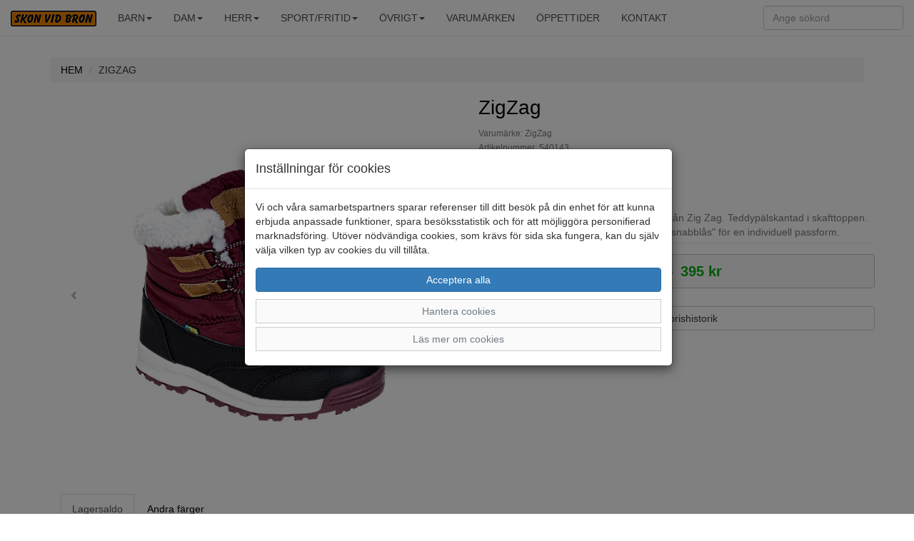

--- FILE ---
content_type: text/html; charset=UTF-8
request_url: https://www.skonvidbron.nu/barn/kangor-stovlar/zigzag-16/
body_size: 9222
content:
<!DOCTYPE html>
<html lang="sv-se">
<head>
    <meta charset="utf-8">
    <meta http-equiv="X-UA-Compatible" content="IE=edge">
    <meta name="viewport" content="width=device-width, initial-scale=1">
    <meta content="text/html">
    <meta name="generator" content="eXcellence Retail Systems" />
    <title>Skon vid bron - ZigZag</title>
    <link rel="stylesheet" href="/themes/standard/assets/bootstrap/css/bootstrap.css">
    <link rel="stylesheet" href="/themes/standard/assets/fonts/font-awesome.min.css">
    <link rel="stylesheet" href="/themes/standard/assets/fonts/ionicons.min.css">
    <link rel="stylesheet" href="/themes/standard/assets/css/styles.css?id=11">
	<link rel="stylesheet" href="/themes/standard/assets/css/animate.min.css">
    <link rel="apple-touch-icon" sizes="57x57" href="/apple-icon-57x57.png">
    <link rel="apple-touch-icon" sizes="60x60" href="/apple-icon-60x60.png">
    <link rel="apple-touch-icon" sizes="72x72" href="/apple-icon-72x72.png">
    <link rel="apple-touch-icon" sizes="76x76" href="/apple-icon-76x76.png">
    <link rel="apple-touch-icon" sizes="114x114" href="/apple-icon-114x114.png">
    <link rel="apple-touch-icon" sizes="120x120" href="/apple-icon-120x120.png">
    <link rel="apple-touch-icon" sizes="144x144" href="/apple-icon-144x144.png">
    <link rel="apple-touch-icon" sizes="152x152" href="/apple-icon-152x152.png">
    <link rel="apple-touch-icon" sizes="180x180" href="/apple-icon-180x180.png">
    <link rel="icon" type="image/png" sizes="192x192"  href="/android-icon-192x192.png">
    <link rel="icon" type="image/png" sizes="32x32" href="/favicon-32x32.png">
    <link rel="icon" type="image/png" sizes="96x96" href="/favicon-96x96.png">
    <link rel="icon" type="image/png" sizes="16x16" href="/favicon-16x16.png">
    <link rel="manifest" href="/manifest.json">
    <meta name="msapplication-TileColor" content="#ffffff">
    <meta name="msapplication-TileImage" content="/ms-icon-144x144.png">
    <meta name="theme-color" content="#ffffff">
    <link rel="canonical" href="https://www.skonvidbron.nu/barn/kangor-stovlar/zigzag-16">
<meta name="description" content="Här kan du beställa Bordeaux/Svart ZigZag för Barn från varumärket ZigZag" />
<link rel="stylesheet" href="/themes/standard/assets/css/magicscroll.css"><script src="/themes/standard/assets/js/magicscroll.js"></script><meta property="og:type" content="product" />
<meta property="og:title" content="ZigZag" />
<meta property="og:id" content="540143" />
<meta property="og:product:id" content="540143" />
<meta property="og:description" content="En vattentät och varmfodrad "alpinboots" från Zig Zag. Teddypälskantad i skafttoppen. Den elastiska snörningen är försedd med "snabblås" för en individuell passform." />
<meta property="og:url" content="https://www.skonvidbron.nu/barn/kangor-stovlar/zigzag-16" />
<meta property="og:image" content="https://www.skonvidbron.nu/images/zigzag-2814.jpg" />
<meta property="og:brand" content="ZigZag" />
<meta property="og:price:amount" content="395" />
<meta property="og:price:currency" content="SEK" />
<meta property="og:product:brand" content="ZigZag" />
<meta property="og:product:availability" content="in stock" />
<meta property="og:product:condition" content="new" />
<meta property="og:product:retailer_item_id" content="Z214165KUANEVIN" />
<meta itemprop="productID" content="540143" />
<meta name="twitter:card" content="product" />
<meta name="twitter:title" content="ZigZag" />
<meta name="twitter:description" content="En vattentät och varmfodrad "alpinboots" från Zig Zag. Teddypälskantad i skafttoppen. Den elastiska snörningen är försedd med "snabblås" för en individuell passform." />
<meta name="twitter:image" content="https://www.skonvidbron.nu/images/zigzag-2814.jpg" />
<meta name="twitter:data1" content="395&nbsp;kr" />
<meta name="twitter:label1" content="Pris" />
<script type="application/ld+json">{"@context":"https://schema.org","@type":"Product","@id":"https://www.skonvidbron.nu/barn/kangor-stovlar/zigzag-16","name":"ZigZag","description":"En vattent\u00e4t och varmfodrad \"alpinboots\" fr\u00e5n Zig Zag. Teddyp\u00e4lskantad i skafttoppen. Den elastiska sn\u00f6rningen \u00e4r f\u00f6rsedd med \"snabbl\u00e5s\" f\u00f6r en individuell passform.","url":"https://www.skonvidbron.nu/barn/kangor-stovlar/zigzag-16","image":["https://www.skonvidbron.nu/images/zigzag-2814.jpg","https://www.skonvidbron.nu/images/zigzag-2817.jpg","https://www.skonvidbron.nu/images/zigzag-2816.jpg","https://www.skonvidbron.nu/images/zigzag-2815.jpg"],"brand":{"@type":"Brand","name":"ZigZag"},"color":"Bordeaux/Svart","offers":{"@type":"AggregateOffer","priceCurrency":"SEK","lowPrice":"395","highPrice":"395","offerCount":9,"availability":"https://schema.org/InStock","offers":[{"@type":"Offer","price":"395","priceCurrency":"SEK","availability":"https://schema.org/OutOfStock","itemCondition":"https://schema.org/NewCondition","url":"https://www.skonvidbron.nu/barn/kangor-stovlar/zigzag-16?selected_size=28","gtin13":null,"sku":"540143-13"},{"@type":"Offer","price":"395","priceCurrency":"SEK","availability":"https://schema.org/InStock","itemCondition":"https://schema.org/NewCondition","url":"https://www.skonvidbron.nu/barn/kangor-stovlar/zigzag-16?selected_size=29","gtin13":null,"sku":"540143-14"},{"@type":"Offer","price":"395","priceCurrency":"SEK","availability":"https://schema.org/InStock","itemCondition":"https://schema.org/NewCondition","url":"https://www.skonvidbron.nu/barn/kangor-stovlar/zigzag-16?selected_size=30","gtin13":null,"sku":"540143-15"},{"@type":"Offer","price":"395","priceCurrency":"SEK","availability":"https://schema.org/InStock","itemCondition":"https://schema.org/NewCondition","url":"https://www.skonvidbron.nu/barn/kangor-stovlar/zigzag-16?selected_size=31","gtin13":null,"sku":"540143-16"},{"@type":"Offer","price":"395","priceCurrency":"SEK","availability":"https://schema.org/OutOfStock","itemCondition":"https://schema.org/NewCondition","url":"https://www.skonvidbron.nu/barn/kangor-stovlar/zigzag-16?selected_size=32","gtin13":null,"sku":"540143-17"},{"@type":"Offer","price":"395","priceCurrency":"SEK","availability":"https://schema.org/OutOfStock","itemCondition":"https://schema.org/NewCondition","url":"https://www.skonvidbron.nu/barn/kangor-stovlar/zigzag-16?selected_size=33","gtin13":null,"sku":"540143-18"},{"@type":"Offer","price":"395","priceCurrency":"SEK","availability":"https://schema.org/OutOfStock","itemCondition":"https://schema.org/NewCondition","url":"https://www.skonvidbron.nu/barn/kangor-stovlar/zigzag-16?selected_size=34","gtin13":null,"sku":"540143-19"},{"@type":"Offer","price":"395","priceCurrency":"SEK","availability":"https://schema.org/OutOfStock","itemCondition":"https://schema.org/NewCondition","url":"https://www.skonvidbron.nu/barn/kangor-stovlar/zigzag-16?selected_size=35","gtin13":null,"sku":"540143-20"},{"@type":"Offer","price":"395","priceCurrency":"SEK","availability":"https://schema.org/InStock","itemCondition":"https://schema.org/NewCondition","url":"https://www.skonvidbron.nu/barn/kangor-stovlar/zigzag-16?selected_size=36","gtin13":null,"sku":"540143-21"}]}}</script>
</head>

<body>
<nav class="navbar navbar-default navbar-fixed-top">
    <div class="container-fluid center-block">
        <div class="navbar-header">
            <a class="navbar-brand" href="/"><img src="/images/sandstroms-skor-i-kisa-small.gif" alt="Skon vid bron"></a>
            <button class="navbar-toggle collapsed" data-toggle="collapse" data-target="#navcol-1">
                <span class="sr-only">Toggle navigation</span>
                <span class="icon-bar"></span>
                <span class="icon-bar"></span>
                <span class="icon-bar"></span>
            </button>
            <div class="navbar-brand visible-xs visible-sm pull-right">
                            </div>
        </div>

        <div class="collapse navbar-collapse" id="navcol-1">
            <ul class="nav navbar-nav">
				<li class="dropdown"><a class="dropdown-link text-uppercase dropdown-toggle" aria-expanded="false" href="/barn/">Barn<span class="caret"></span></a>
<ul role="menu" class="dropdown-menu">
<li role="presentation" class='hidden-lg hidden-md'><a href="/barn/">Allt inom Barn</a></li>
<li role="presentation"><a href="/barn/baby/">Baby</a></li>
<li role="presentation"><a href="/barn/finskor/">Finskor</a></li>
<li role="presentation"><a href="/barn/stovlar/">Grövre skor</a></li>
<li role="presentation"><a href="/barn/gummi-allvadersstovlar/">Gummi-/allvädersstövlar</a></li>
<li role="presentation"><a href="/barn/kangor-stovlar/">Kängor/Stövlar</a></li>
<li role="presentation"><a href="/barn/kangor/">Sandaler</a></li>
<li role="presentation"><a href="/barn/promenad/">Textilskor</a></li>
<li role="presentation"><a href="/barn/tofflor/">Tofflor</a></li>
</ul>
</li>
<li class="dropdown"><a class="dropdown-link text-uppercase dropdown-toggle" aria-expanded="false" href="/dam/">Dam<span class="caret"></span></a>
<ul role="menu" class="dropdown-menu">
<li role="presentation" class='hidden-lg hidden-md'><a href="/dam/">Allt inom Dam</a></li>
<li role="presentation"><a href="/dam/boots-kangor/">Boots/Kängor</a></li>
<li role="presentation"><a href="/dam/finskor-tunnsulade/">Finskor, tunnsulade</a></li>
<li role="presentation"><a href="/dam/gummi-allvadersstovlar-1/">Gummi-/allvädersstövlar</a></li>
<li role="presentation"><a href="/dam/promenadskor/">Promenadskor</a></li>
<li role="presentation"><a href="/dam/sandaler-sandaletter/">Sandaler/sandaletter</a></li>
<li role="presentation"><a href="/dam/stovlar-1/">Stövlar</a></li>
<li role="presentation"><a href="/dam/textilskor/">Textilskor</a></li>
<li role="presentation"><a href="/dam/tofflor-traskor/">Tofflor/Träskor</a></li>
</ul>
</li>
<li class="dropdown"><a class="dropdown-link text-uppercase dropdown-toggle" aria-expanded="false" href="/herr/">Herr<span class="caret"></span></a>
<ul role="menu" class="dropdown-menu">
<li role="presentation" class='hidden-lg hidden-md'><a href="/herr/">Allt inom Herr</a></li>
<li role="presentation"><a href="/herr/boots-kangor-1/">Boots/Kängor</a></li>
<li role="presentation"><a href="/herr/finskor-tunnsulade-1/">Finskor, tunnsulade</a></li>
<li role="presentation"><a href="/herr/gummi-allvadersstovlar-2/">Gummi-/allvädersstövlar</a></li>
<li role="presentation"><a href="/herr/nyheter-2/">Nyheter</a></li>
<li role="presentation"><a href="/herr/promenadskor-1/">Promenadskor</a></li>
<li role="presentation"><a href="/herr/sandaler/">Sandaler</a></li>
<li role="presentation"><a href="/herr/textilskor-1/">Textilskor</a></li>
<li role="presentation"><a href="/herr/tofflor-traskor-1/">Tofflor/Träskor</a></li>
</ul>
</li>
<li class="dropdown"><a class="dropdown-link text-uppercase dropdown-toggle" aria-expanded="false" href="/ovrigt/">Sport/Fritid<span class="caret"></span></a>
<ul role="menu" class="dropdown-menu">
<li role="presentation" class='hidden-lg hidden-md'><a href="/ovrigt/">Allt inom Sport/Fritid</a></li>
<li role="presentation"><a href="/ovrigt/barn-1/">Barn</a></li>
<li role="presentation"><a href="/ovrigt/dam-1/">Dam</a></li>
<li role="presentation"><a href="/ovrigt/herr-1/">Herr</a></li>
<li role="presentation"><a href="/ovrigt/sportkangor/">Sportkängor</a></li>
</ul>
</li>
<li class="dropdown"><a class="dropdown-link text-uppercase dropdown-toggle" aria-expanded="false" href="/finskor-1/">Övrigt<span class="caret"></span></a>
<ul role="menu" class="dropdown-menu">
<li role="presentation" class='hidden-lg hidden-md'><a href="/finskor-1/">Allt inom Övrigt</a></li>
<li role="presentation"><a href="/finskor-1/roda-rummet/">"Röda rummet!"</a></li>
<li role="presentation"><a href="/finskor-1/tillbehor-skovard/">Tillbehör/Skovård</a></li>
<li role="presentation"><a href="/finskor-1/vantar-mossor-mm/">Vantar, mössor m.m.</a></li>
<li role="presentation"><a href="/finskor-1/vaskor/">Väskor</a></li>
</ul>
</li>
                <li role="presentation"><a class="text-uppercase" href="/trademarks">Varumärken</a></li>
                <li role="presentation"><a class="text-uppercase" href="/butiker/">Öppettider</a></li>
                <li role="presentation"><a class="text-uppercase" href="/kontakt/">Kontakt</a></li>
            </ul>

            <form class="navbar-form navbar-right" action="/">
                <div class="form-group"><input type="search" placeholder="Ange sökord" class="form-control" autocomplete="off" name="search" /></div>
            </form>

            <ul class="nav navbar-nav navbar-right">
                            </ul>
        </div>
    </div>
</nav>
	<div class="container">
		<div class="row">
			<div class="col-md-12">
				<ol class="breadcrumb">
					<li><a href="/"><span class="text-uppercase">Hem</span></a></li>
										<li><span class="text-uppercase">ZigZag</span></li>
				</ol>
			</div>
		</div>
			</div>
	<div class="container">
	<div class="row">
		<div class="col-md-12">
							<div class="container">
					<div class="row">
						<div class="col-md-6">
							<div class="MagicScroll mcs-reflection" data-options="arrows: inside;">
                                <a href="#" data-toggle="modal" data-target="#modalImage"><img src='/images/zigzag/zigzag-2814.jpg' width='100%' height='100%' alt="ZigZag" /></a>
<a href="#" data-toggle="modal" data-target="#modalImage"><img src='/images/zigzag/zigzag-2817.jpg' width='100%' height='100%' alt="ZigZag" /></a>
<a href="#" data-toggle="modal" data-target="#modalImage"><img src='/images/zigzag/zigzag-2816.jpg' width='100%' height='100%' alt="ZigZag" /></a>
<a href="#" data-toggle="modal" data-target="#modalImage"><img src='/images/zigzag/zigzag-2815.jpg' width='100%' height='100%' alt="ZigZag" /></a>
							</div>
						</div>

						<div class="col-md-6">
							<div class="row">
								<div class="col-md-12">
									<h1 class="single-title"><a href="/barn/kangor-stovlar/zigzag-16"><span class="single-title-model">ZigZag</span></a></h1>
								</div>
							</div>
							<div class="row">
								<div class="col-md-12">
									<span class="small text-muted">Varumärke: ZigZag</span>
								</div>
							</div>
							<div class="row">
								<div class="col-md-12">
									<span class="small text-muted">Artikelnummer: 540143</span>
								</div>
							</div>
							<div class="row">
								<div class="col-md-12">
									<span class="small text-muted">Material: Syntet/mesh/tex</span>
								</div>
							</div>
							<div class="row">
								<div class="col-md-12">
									<span class="small text-muted">Färg: Bordeaux/Svart</span>
								</div>
							</div>
															<div class="row">
									<div class="col-md-12">
										<h4>Beskrivning </h4>
										<span class="text-muted">En vattentät och varmfodrad "alpinboots" från Zig Zag. Teddypälskantad i skafttoppen. Den elastiska snörningen är försedd med "snabblås" för en individuell passform.</span>
										<hr class="singe-hr">
									</div>
								</div>
															<div class="well-sm text-center single-price">
								<span class="line-through">549 kr</span>
<span class="single-sales">395 kr</span>
							</div>

							<div class="row">
								<div class="col-md-12" id="cart-item-added-alert"></div>
							</div>

							<div class="row">
								<div class="col-md-12">
																			<div class="row" style="margin-bottom: 20px;">
											<div class="col-md-12">
												<button id="btnPriceHistory" class="btn btn-default btn-block" role="button" onclick="getPriceHistory('540143')"><i class="fa fa-history"></i>&nbsp;Visa prishistorik<br></button>
												<div id="priceHistoryRow" class="hidden">
													<div id="priceHistoryCol"></div>
												</div>
											</div>
										</div>
                                        								</div>
							</div>
														<div class="row">
								<div class="col-md-12 social-share">
																	</div>
							</div>
						</div>
					</div>

					<div role="dialog" tabindex="-1" class="modal fade" id="modalImage">
						<div class="modal-dialog modal-lg" role="document">
							<div class="modal-content">
								<div class="modal-body">
									<div data-ride="carousel" class="carousel slide" data-interval="false" id="carousel-1">
										<div role="listbox" class="carousel-inner">
											<div class="item active"><img class='center-block' src="/images/zigzag/zigzag-2814.jpg" alt="Svep bilden" class="w-100" /></div>
<div class="item"><img class='center-block' src="/images/zigzag/zigzag-2817.jpg" alt="Svep bilden" class="w-100" /></div>
<div class="item"><img class='center-block' src="/images/zigzag/zigzag-2816.jpg" alt="Svep bilden" class="w-100" /></div>
<div class="item"><img class='center-block' src="/images/zigzag/zigzag-2815.jpg" alt="Svep bilden" class="w-100" /></div>
										</div>
										<div>
											<a href="#carousel-1" role="button" data-slide="prev" class="left carousel-control"><i class="glyphicon glyphicon-chevron-left"></i><span class="sr-only">Föregående</span></a>
											<a href="#carousel-1" role="button" data-slide="next" class="right carousel-control"><i class="glyphicon glyphicon-chevron-right"></i><span class="sr-only">Nästa</span></a>
										</div>
										<ol class="carousel-indicators">
											<li data-target="#carousel-1" data-slide-to="1" class=" active"></li>
<li data-target="#carousel-1" data-slide-to="2" class=""></li>
<li data-target="#carousel-1" data-slide-to="3" class=""></li>
<li data-target="#carousel-1" data-slide-to="4" class=""></li>
										</ol>
									</div>
								</div>
								<div class="modal-footer">
									<button class="btn btn-default" type="button" data-dismiss="modal">Stäng </button>
								</div>
							</div>
						</div>
					</div>
				</div>
					<div class="container">
		<div class="row">
			<div class="col-xs-12">
			</div>
		</div>
	</div>
    <div class="container container-tabs">
        <div>
            <ul class="nav nav-tabs" role="tablist">
				<li class="active" role="presentation"><a href="#tab-stock" role="tab" data-toggle="tab">Lagersaldo</a></li>
<li class="" role="presentation"><a href="#tab-colors" role="tab" data-toggle="tab">Andra färger</a></li>
            </ul>
			
			            <div class="tab-content">
				<div class="tab-pane active" role="tabpanel" id="tab-stock">
<div class="table-responsive">
	<table class="table table-bordered table-hover table-condensed">
		<thead>
		<tr>
			<th>Butik</th>
			<th class="text-center">28 </th>
<th class="text-center">29 </th>
<th class="text-center">30 </th>
<th class="text-center">31 </th>
<th class="text-center">32 </th>
<th class="text-center">33 </th>
<th class="text-center">34 </th>
<th class="text-center">35 </th>
<th class="text-center">36 </th>
		</tr>
		</thead>
		<tbody>
<tr>
<td><a href='#' data-toggle='modal' data-target='#store-modal' onclick='show_store_modal(1)'>Kisa</a></td>
<td class="text-center" title='Slutsåld'><i class="glyphicon fa fa-times-circle out-of-stock"></i></td>
<td class="text-center" title='Fåtal kvar'><i class="glyphicon fa fa-exclamation-circle low-stock"></i></td>
<td class="text-center" title='Fåtal kvar'><i class="glyphicon fa fa-exclamation-circle low-stock"></i></td>
<td class="text-center" title='Fåtal kvar'><i class="glyphicon fa fa-exclamation-circle low-stock"></i></td>
<td class="text-center" title='Slutsåld'><i class="glyphicon fa fa-times-circle out-of-stock"></i></td>
<td class="text-center" title='Slutsåld'><i class="glyphicon fa fa-times-circle out-of-stock"></i></td>
<td class="text-center" title='Slutsåld'><i class="glyphicon fa fa-times-circle out-of-stock"></i></td>
<td class="text-center" title='Slutsåld'><i class="glyphicon fa fa-times-circle out-of-stock"></i></td>
<td class="text-center" title='Fåtal kvar'><i class="glyphicon fa fa-exclamation-circle low-stock"></i></td>
</tr>
</tbody>
	</table>
</div></div>
<div class="tab-pane " role="tabpanel" id="tab-colors">
<div class='row'>
<div class="col-md-12">
<a href="/barn/kangor-stovlar/zigzag-15"><img src="/images/zigzag/thumbs/zigzag-2810-200.jpg" width="100" alt="ZigZag"><span> - ZigZag</span></a>
</div>
</div>
</div>
            </div>
        </div>
    </div>
			</div>
	</div>
</div>
<script>
	function set_favorite(sku) {
		var xhttp = new XMLHttpRequest();
		xhttp.onreadystatechange = function () {
			if(this.readyState === 4 && this.status === 200) {
				if(document.getElementById('btn_favorite').innerText === "Spara som favorit") {
					document.getElementById('btn_favorite').innerText = "Ta bort från favoritlistan";
				} else {
					document.getElementById('btn_favorite').innerText = "Spara som favorit";
				}

				for(var i = 0; i < document.getElementsByClassName("nr_of_favorites").length; i++) {
					if(this.responseText === "0"){
						document.getElementsByClassName("nr_of_favorites").item(i).innerHTML = "";
					} else {
						document.getElementsByClassName("nr_of_favorites").item(i).innerHTML = this.responseText;
					}
				}
			}
		};

		xhttp.open("GET", "/favorite/?sku="+sku);
		xhttp.send();
	}

	function change_image(img, src) {
		document.getElementById('imgMain').src = img;
	}
</script><div id="kakor" class="modal fade" role="dialog" tabindex="-1">
	<div class="modal-dialog" role="document">
		<div class="modal-content">
			<div class="modal-header">
				<h4 class="modal-title">Inställningar för cookies</h4>
			</div>
			<div class="modal-body">
				<p>Vi och våra samarbetspartners sparar referenser till ditt besök på din enhet för att kunna erbjuda anpassade funktioner, spara besöksstatistik och för att möjliggöra personifierad marknadsföring. Utöver nödvändiga cookies, som krävs för sida ska fungera, kan du själv välja vilken typ av cookies du vill tillåta.</p>
				<div class="row">
					<div class="col-md-12"><button id="btnAcceptAllCookies" class="btn btn-primary btn-block" type="button" data-dismiss="modal">Acceptera alla</button></div>
				</div>
				<div>
					<a class="btn btn-link btn-block" data-toggle="collapse" aria-expanded="true" aria-controls="collapse-cookies" href="#collapse-cookies" role="button">Hantera cookies</a>
					<div id="collapse-cookies" class="collapse">
						<div class="row">
							<div class="col-md-12">
								<button id="btnAcceptEssentialCookies" class="btn btn-default btn-block" type="button" data-dismiss="modal">Acceptera valda cookies</button>
								<div class="checkbox"><label><input id="chkEssential" type="checkbox" checked disabled /><strong>Nödvändiga funktioner</strong></label></div>
								<div class="checkbox"><label><input id="chkStats" type="checkbox" checked /><strong>Besöksstatistik</strong></label></div>
								<div class="checkbox"><label><input id="chkMarketing" type="checkbox" checked /><strong>Marknadsföring</strong></label></div>
							</div>
						</div>
					</div>
				</div>
				<div>
					<a class="btn btn-link btn-block" data-toggle="collapse" aria-expanded="true" aria-controls="collapse-cookies-desc" href="#collapse-cookies-desc" role="button">Läs mer om cookies</a>
					<div id="collapse-cookies-desc" class="collapse">
						<div class="row">
							<div class="col-md-12">
                                <div class="row"><div class="col-xs-12"><h3>Besöksstatistik</h3></div></div><div class="row"><div class="col-xs-5"><strong>Namn</strong></div><div class="col-xs-7"><strong>Beskrivning</strong></div></div><div class="row" style="margin-bottom: 20px"><div class="col-xs-5"><strong>Matomo</strong></div><div class="col-xs-7"><span>Matomo används för att särskilja enskilda besökare, spåra besökarens interaktion på webbplatsen och för att samla in data om sidvisningar och sessionslängd. Denna data kan hjälpa oss att förstå besökarens engagemang och beteende, för att på så sätt bättre kunna optimera webbplatsen.</span></div></div>							</div>
						</div>
					</div>
				</div>
			</div>
		</div>
	</div>
</div>
<div class="footer-dark">
	<footer>
		<div class="container">
            <div class="row">
                                    <div class="col-md-12 text-center">
                        <h2>Sandströms Skor i Kisa AB</h2>
                        <h3>Storgatan 14, 590 38 KISA, Telefon: <a href="tel:0494 - 100 03">0494 - 100 03</a></h3>
                        <ul>
                            <li class="padding-2"><a href="/faq/">Vanliga frågor</a> | <a href="/om_oss/">Om oss</a> | <a href="/kontakt/">Kontakta oss</a> | <a href="/butiker/">Öppettider</a></li>
                        </ul>
						                    </div>
                                </div>
			<div class="row">
				<div class="col-md-12 text-center">
					<a href="https://www.facebook.com/profile.php?id=6155438193" target="_blank" rel="noreferrer" title="Här hittar du oss på Facebook"><i class="fa fa-facebook-official social"></i></a><a href="https://www.instagram.com/skonvidbron" target="_blank" rel="noreferrer" title="Här hittar du oss på Instagram"><i class="fa fa-instagram social"></i></a>				</div>
			</div>
						<div class="row">
				<div class="col-md-12 text-center">
					<a id="btnCookieOptions" class="btn btn-default" role="button" data-toggle="modal" data-target="#kakor">Ändra inställingar för cookies</a>
				</div>
			</div>
						<div class="row">
				<div class="col-md-12 copyright">© Sandströms Skor i Kisa AB 2026 i samarbete med <a class="flexicon-link" href="https://flexicon.se" title="Kassasystem med integrerad webbshop från Flexicon">Flexicon</a></div>
			</div>
					</div>
	</footer>
</div>
<script src="/themes/standard/assets/js/jquery.min.js"></script>
<script src="/themes/standard/assets/bootstrap/js/bootstrap.min.js"></script>
<script src="/themes/standard/assets/js/bs-animation.js"></script>
<script>
  	let searchTimer;
  
	function ShowImage(image) {
		document.getElementById('imgMain').src = image.replace('/images', '');
	}

	if(window.innerWidth < 992){
	    if(document.getElementById("collapse-filter") !== null){
            document.getElementById("collapse-filter").classList.remove("in");
        }
		const dropdowns = document.getElementsByClassName("dropdown-link");
	    for(let i = 0; i < dropdowns.length; i++){
	        dropdowns[i].setAttribute("data-toggle", "dropdown");
	        dropdowns[i].classList.remove("dropdown-toggle");
        }
    } else {
        if(document.getElementById("collapse-filter") !== null) {
            document.getElementById("collapse-filter").classList.add("in");
        }
        if(document.getElementById("collapse-categories") !== null) {
            document.getElementById("collapse-categories").classList.add("in");
        }
    }

	function isNumeric(n) {
		return !isNaN(parseFloat(n)) && isFinite(n);
	}

		function favorite(sku) {
		const xhttp = new XMLHttpRequest();
        xhttp.onreadystatechange = function () {
            if(this.readyState === 4 && this.status === 200) {
				for(let i = 0; i < document.getElementsByClassName("favorites").length; i++) {
					if(this.responseText === "0"){
						document.getElementsByClassName("favorites").item(i).classList.remove("icon-colored");
					} else {
                      document.getElementsByClassName("favorites").item(i).classList.add("icon-colored");
					}
				}
                for(let i = 0; i < document.getElementsByClassName("nr_of_favorites").length; i++) {
                    if(this.responseText === "0"){
                        document.getElementsByClassName("nr_of_favorites").item(i).innerHTML = "";
                    } else {
						document.getElementsByClassName("nr_of_favorites").item(i).innerHTML = this.responseText;
                    }
                }

				const btn_favorite = document.getElementById("btn_favorite");
                if(btn_favorite !== undefined && btn_favorite !== null) {
                    if(btn_favorite.innerHTML === "Spara som favorit") {
                        btn_favorite.innerHTML = "Ta bort från favoritlistan";
					} else {
                        btn_favorite.innerHTML = "Spara som favorit";
                    }
				}

                if(document.getElementById('favorite-'+sku) !== undefined && document.getElementById('favorite-'+sku) !== null) {
                    if (document.getElementById('favorite-' + sku).className === "glyphicon glyphicon-heart-empty pull-right favorite-icon") {
                        document.getElementById('favorite-' + sku).className = "glyphicon glyphicon-heart pull-right favorite-icon";
                      	notifyAddToFavorite(sku);
                    } else {
                        document.getElementById('favorite-' + sku).className = "glyphicon glyphicon-heart-empty pull-right favorite-icon";
                    }
                }
            }
        };

        xhttp.open("GET", "/favorite/?sku="+sku);
        xhttp.send();
    }
	    const notifyAddToFavorite = (sku) => {
      try {
                _paq.push(["trackEvent", "eCommerce", "Favoritmarkerad", sku, 0]);
      } catch (e){}
    };

    function readMore(id) {
        const dots = document.getElementById("dots_" + id);
        const moreText = document.getElementById("more_" + id);
        const btnText = document.getElementById("btnReadMore_" + id);

		if (dots.style.display === "none") {
			dots.style.display = "inline";
			btnText.innerHTML = "Visa mer";
			moreText.style.display = "none";
		} else {
			dots.style.display = "none";
			btnText.innerHTML = "Visa mindre";
			moreText.style.display = "inline";
		}
	}
	
	if(document.getElementById("filter-button") !== null)
    {
        document.getElementById("filter-button").addEventListener("click", function () {
          	const filterButton = document.getElementById("filter-button");
            if(filterButton.innerText === "Visa filter") {
                filterButton.innerText = "Dölj filter";
            } else {
                filterButton.innerText = "Visa filter";
            }
        });
    }

    function doSearch(frm, column) {
      	let checked = false;
      	const checkboxes = document.getElementsByClassName("checkbox-" + column);
        for(let i = 0; i < checkboxes.length; i++) {
            if(checkboxes[i].checked) {
                checked = true;
                break;
            }
        }

		const columns = document.getElementById('sr').value.replace(column + "-", "");
        if(checked) {
            document.getElementById('sr').value = columns + column + "-";
        } else {
            document.getElementById('sr').value = columns;
        }

        frm.form.submit();
    }
	
    function doSelectSearch(frm, column) {
		const selects = document.getElementsByClassName("select-" + column);
        for(let i = 0; i < selects.length; i++) {
            if(selects[i].selected) {
            	if(selects[i].value === '') {
            		window.location = '/barn/kangor-stovlar/';
				}
                document.getElementById('size-' + selects[i].value).checked = true;
                break;
            }
        }
		
		document.getElementById('frmSidebar').submit();
    }
	
	function onOrderLimit() {
		const limit = document.querySelectorAll("input[name=limit]:checked")[0].value;
		const order = document.getElementById('cmbOrder').value;
		let url = updateQueryStringParameter(window.location.href, "limit", limit);
		url = updateQueryStringParameter(url, "order", order);
		window.location = url;
	}

	function updateQueryStringParameter(uri, key, value) {
		const re = new RegExp("([?&])" + key + "=.*?(&|$)", "i");
		const separator = uri.indexOf('?') !== -1 ? "&" : "?";
		if (uri.match(re)) {
			return uri.replace(re, '$1' + key + "=" + value + '$2');
		} else {
			return uri + separator + key + "=" + value;
		}
	}
	
	function productSearch(search) {
	  	if(search.length < 3) {
          productSearchCallback([], true);
	  	  return;
        }
	  
	  	clearTimeout(searchTimer);
      	searchTimer = setTimeout(apiGet, 300, "/api/v1/search/?search=" + search, productSearchCallback);
    }
  
  const cookieConsent={essential:!1,stats:!1,marketing:!1},btnAll=document.getElementById("btnAcceptAllCookies"),btnEssential=document.getElementById("btnAcceptEssentialCookies"),chkStats=document.getElementById("chkStats"),chkMarketing=document.getElementById("chkMarketing"),saveCookieConsent=()=>{cookieConsent.essential=!0,cookieConsent.stats=chkStats.checked,cookieConsent.marketing=chkMarketing.checked;const e=[0,0,0];e[0]=1,e[1]=cookieConsent.stats?1:0,e[2]=cookieConsent.marketing?1:0;let t="";for(let n of e)t+=n;updateGoogleConsentModeV2("_fxcc="+t),setUserConsent(t)},setUserConsent=e=>{apiGet("/api/v1/consent/set?consent="+e,(()=>{}))},updateGoogleConsentModeV2=e=>{try{"_fxcc=111"===e&&gtag("consent","update",{ad_storage:"granted",analytics_storage:"granted",ad_personalization:"granted",ad_user_data:"granted"}),"_fxcc=110"===e&&gtag("consent","update",{ad_storage:"denied",analytics_storage:"granted",ad_personalization:"denied",ad_user_data:"denied"})}catch(e){}};btnAll.addEventListener("click",(()=>{chkStats.checked=!0,chkMarketing.checked=!0,saveCookieConsent()})),btnEssential.addEventListener("click",(()=>{saveCookieConsent()})),document.getElementById("btnCookieOptions").addEventListener("click",(()=>{const e=decodeURIComponent(document.cookie).split(";");for(let t=0;t<e.length;t++){const n=e[t].trim();if(0===n.indexOf("_fxcc")){const e=n.split("=")[1];cookieConsent.essential="1"===e.substring(0,1),cookieConsent.stats="1"===e.substring(1,2),cookieConsent.marketing="1"===e.substring(2,3),chkStats.checked=cookieConsent.stats,chkMarketing.checked=cookieConsent.marketing}}})),window.onload=()=>{const e=document.cookie.split(";");for(let t=0;t<e.length;t++){const n=e[t].trim();if(n.startsWith("_fxcc="))return void updateGoogleConsentModeV2(n)}document.getElementById("btnCookieOptions").click()};</script>

<script>
  function size_select() {
    let x = document.getElementById("cmbSize").value;

    switch (x) {
      case "":
        document.getElementById("cmdAddToCart").disabled = true;
        document.getElementById("cmdAddToCart").innerText = "Välj storlek först";
        break;

      case "---":
        document.getElementById("cmdAddToCart").disabled = true;
        document.getElementById("cmdAddToCart").innerText = "Slut i webshopen";
        break;

      default:
        document.getElementById("cmdAddToCart").disabled = false;
        document.getElementById("cmdAddToCart").innerText = "Lägg i varukorgen";
        break;
    }
  }

  function notifyGoogle() {
    try {
      gtag('event', 'add_to_cart', {
        'value': 395,
        'items': [
          {
            'id': '540143',
            'name': 'ZigZag',
            'brand': 'ZigZag',
            'category': 'Barn',
            'variant': 'sku',
            'price': '395'
          }
        ]
      });
    } catch (e) {

    }
  }

  function notifyMatomo(sku) {
      _paq.push(['addEcommerceItem',
					sku,
					"ZigZag",
					"Barn",
					395,
					1]);

					_paq.push(['trackEcommerceCartUpdate', 395])
;  }

  function add_to_cart() {
    const size = document.getElementById("cmbSize");
    const sku = size[size.selectedIndex].value;
    const selectedSize = size.options[size.selectedIndex].text.toLowerCase() === "os" ? "One Size" : size.options[size.selectedIndex].text;
    const xhttp = new XMLHttpRequest();
    let msg = "";
    let addon = 0;
    
    if(document.getElementById("msg") !== null) {
      msg = document.getElementById("msg").value;
    }

    Array.prototype.slice.call(document.getElementsByClassName("addonchkbox")).map(chk => {
      let id = chk.id.split("-").at(-1);
      if(chk.checked) {
        msg += chk.value + ": " + document.getElementById("txt-" + id).value + "<br>";
        let start = chk.value.indexOf("(");
        if(start > 0) {
         let end = chk.value.indexOf(")");
         addon += +chk.value.slice(start + 1, end).replace(/ kr/g, "");
		}
      }
    });
	
    xhttp.onreadystatechange = function () {
      if(this.readyState === 4 && (this.status === 200 || this.status === 201)) {
        for(let i = 0; i < document.getElementsByClassName("items_in_cart").length; i++) {
          document.getElementsByClassName("items_in_cart").item(i).innerHTML = this.responseText;
          if(this.status === 201){
            document.getElementById("cmbSize")[document.getElementById("cmbSize").selectedIndex].disabled = true;
            document.getElementById("cmdAddToCart").disabled = true;
            document.getElementById("cmdAddToCart").innerText = "Slut i webshopen";
          }
        }

        notifyGoogle(sku);
        notifyMatomo(sku);
        document.getElementById("cart-item-added-alert").innerHTML = '<span class="bg-success visible-xs-block visible-sm-block visible-md-block visible-lg-block">En storlek ' + selectedSize + ' har lagts i kundvagnen</span>';
        
        const elAccessoryProducts = document.getElementById('accessoryProducts');
        if(elAccessoryProducts !== null && elAccessoryProducts !== undefined) {
          elAccessoryProducts.scrollIntoView({behavior: "smooth", block: "end", inline: "nearest"});
		}
      } else if(this.readyState === 4) {
        alert(this.responseText)
      }
    };

    xhttp.open("GET", "/add_to_cart/?sku=" + sku + "&msg=" + msg + "&addon=" + addon);
    xhttp.send();
  }

  function show_store_modal(id) {
    let xhttp = new XMLHttpRequest();
    xhttp.onreadystatechange = function () {
      if(this.readyState === 4 && (this.status === 200)) {
        let json = JSON.parse(this.responseText);
        document.getElementById('modal-store-name').innerHTML = json.store_name;
        document.getElementById('modal-store-address').innerHTML = json.address;
        document.getElementById('modal-store-postcode-city').innerHTML = json.postcode + " " + json.city;
        document.getElementById('modal-store-phone').innerHTML = "Telefon: " + json.phone;
        document.getElementById('modal-store-mon').innerHTML = "Måndag: " + json.open_mon;
        document.getElementById('modal-store-tue').innerHTML = "Tisdag: " + json.open_tue;
        document.getElementById('modal-store-wed').innerHTML = "Onsdag: " + json.open_wed;
        document.getElementById('modal-store-thu').innerHTML = "Torsdag: " + json.open_thu;
        document.getElementById('modal-store-fri').innerHTML = "Fredag: " + json.open_fri;
        document.getElementById('modal-store-sat').innerHTML = "Lördag: " + json.open_sat;
        document.getElementById('modal-store-sun').innerHTML = "Söndag: " + json.open_sun;

        if(json.store_exception_times.length > 0){
          let exception_html = "<h4>Avvikande priser</h4>";
          for(let i = 0; i < json.store_exception_times.length; i++){
            exception_html += json.store_exception_times[i].date + " " +
              json.store_exception_times[i].description + " " +
              json.store_exception_times[i].open;
          }
          document.getElementById("modal-store-exception-times").innerHTML = exception_html;
        } else {
          document.getElementById("modal-store-exception-times").innerHTML = "";
        }
      }
    };

    xhttp.open("GET", "/get_store/?id=" + id);
    xhttp.send();
  }
  
  function addExtraProductsToCart() {
    apiGet("/api/v1/products/sku/?sku=540143", (data, error) => {
      if(error) return;
      const badges = document.getElementsByClassName('items_in_cart');
      const btnAddProductsToCart = document.getElementById('btnAddProductsToCart');
      let itemsInCart = 0;
	  
      const products = data.response.relatedProducts.filter(p => p.isOneSize && p.typeCode === 5);
      products.map(p => {
        return p.sku = p.sizes[0];
	  });
      
      apiPost("/api/v1/order/add-to-cart/", products, (data, error) => {
        if(error) return;

        itemsInCart = data.response.countItemsInCart;
        for(let i = 0; i < badges.length; i++) {
          badges[i].innerText = itemsInCart;
        }
	  });
	  
      btnAddProductsToCart.classList.add('disabled');
      btnAddProductsToCart.classList.remove('btn-success');
      btnAddProductsToCart.classList.add('btn-default');
      btnAddProductsToCart.innerText = "Artiklarna lades i kundvagnen"
    });
  }
  
  const getPriceHistory = (sku) => {
    const row = document.getElementById("priceHistoryRow");
    const col = document.getElementById("priceHistoryCol");
    const btn = document.getElementById("btnPriceHistory");
    
    apiGet("/api/v1/prices?sku=" + sku, (data) => {
      row.classList.remove("hidden");
      if(data.status === 200) {
        btn.disabled = true;
        col.innerText = data.response["lowestPrice"];
	  } else {
        col.innerText = data.error;
	  }
	});
  }
</script><script>const xhttp = new XMLHttpRequest();

function apiPost(endpoint, object, callback) {
	apiExecute(callback);
	xhttp.open('POST', endpoint);
	xhttp.setRequestHeader("Content-Type", "application/json;");
	xhttp.send(JSON.stringify(object));
}

function apiPut(endpoint, object, callback) {
	apiExecute(callback);
	xhttp.open('PUT', endpoint);
	xhttp.setRequestHeader("Content-Type", "application/json;");
	xhttp.send(JSON.stringify(object));
}

function apiGet(endpoint, callback) {
	apiExecute(callback);
	xhttp.open('GET', endpoint);
	xhttp.send();
}

function apiDelete(endpoint, object, callback) {
	apiExecute(callback);
	xhttp.open('DELETE', endpoint);
	xhttp.setRequestHeader("Content-Type", "application/json;");
	xhttp.send(JSON.stringify(object));
}

function apiExecute(callback) {
	xhttp.onreadystatechange = function() {
		if (xhttp.readyState === XMLHttpRequest.DONE  && (xhttp.status === 200 || xhttp.status === 201)) {
			callback(JSON.parse(xhttp.responseText), false);
		} else if(xhttp.readyState === XMLHttpRequest.DONE && xhttp.status === 400) {
			callback(JSON.parse(xhttp.responseText), true);
		}
	};
}</script></body></html>